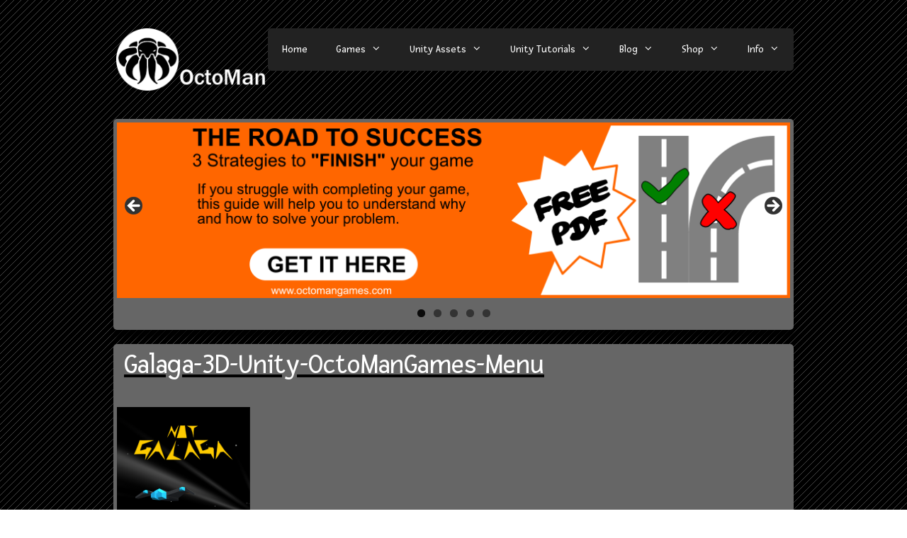

--- FILE ---
content_type: text/html; charset=UTF-8
request_url: https://www.octomangames.com/downloads/complete-galaga-3d-pack/attachment/galaga-3d-unity-octomangames-menu/
body_size: 17445
content:
<!DOCTYPE html>
<html lang="en-US" xmlns:og="http://ogp.me/ns#" xmlns:fb="http://ogp.me/ns/fb#">
	
<script>
	window.oncontextmenu = function () {
				return false;
			}
			$(document).keydown(function (event) {
				if (event.keyCode == 123) {
					return false;
				}
				else if ((event.ctrlKey && event.shiftKey && event.keyCode == 73) || (event.ctrlKey && event.shiftKey && event.keyCode == 74)) {
					return false;
				}
			});
</script>
	
	
	
<head>
	<meta charset="UTF-8">
	<meta http-equiv="X-UA-Compatible" content="IE=edge" />
	<link rel="profile" href="https://gmpg.org/xfn/11">
	
	<meta name="google-site-verification" content="vaOmpAlIqKfk39ehXLdbhOnXhjwe3dx6POqofJ4XxkE" />
	
	<meta name='robots' content='index, follow, max-image-preview:large, max-snippet:-1, max-video-preview:-1' />
<meta name="viewport" content="width=device-width, initial-scale=1">
	<!-- This site is optimized with the Yoast SEO plugin v26.8 - https://yoast.com/product/yoast-seo-wordpress/ -->
	<title>Galaga-3D-Unity-OctoManGames-Menu - OctoMan Games</title>
	<link rel="canonical" href="https://www.octomangames.com/downloads/complete-galaga-3d-pack/attachment/galaga-3d-unity-octomangames-menu/" />
	<script type="application/ld+json" class="yoast-schema-graph">{"@context":"https://schema.org","@graph":[{"@type":"WebPage","@id":"https://www.octomangames.com/downloads/complete-galaga-3d-pack/attachment/galaga-3d-unity-octomangames-menu/","url":"https://www.octomangames.com/downloads/complete-galaga-3d-pack/attachment/galaga-3d-unity-octomangames-menu/","name":"Galaga-3D-Unity-OctoManGames-Menu - OctoMan Games","isPartOf":{"@id":"https://www.octomangames.com/#website"},"primaryImageOfPage":{"@id":"https://www.octomangames.com/downloads/complete-galaga-3d-pack/attachment/galaga-3d-unity-octomangames-menu/#primaryimage"},"image":{"@id":"https://www.octomangames.com/downloads/complete-galaga-3d-pack/attachment/galaga-3d-unity-octomangames-menu/#primaryimage"},"thumbnailUrl":"https://www.octomangames.com/wp-content/uploads/edd/2019/10/Galaga-3D-Unity-OctoManGames-Menu.png","datePublished":"2019-10-12T13:34:06+00:00","breadcrumb":{"@id":"https://www.octomangames.com/downloads/complete-galaga-3d-pack/attachment/galaga-3d-unity-octomangames-menu/#breadcrumb"},"inLanguage":"en-US","potentialAction":[{"@type":"ReadAction","target":["https://www.octomangames.com/downloads/complete-galaga-3d-pack/attachment/galaga-3d-unity-octomangames-menu/"]}]},{"@type":"ImageObject","inLanguage":"en-US","@id":"https://www.octomangames.com/downloads/complete-galaga-3d-pack/attachment/galaga-3d-unity-octomangames-menu/#primaryimage","url":"https://www.octomangames.com/wp-content/uploads/edd/2019/10/Galaga-3D-Unity-OctoManGames-Menu.png","contentUrl":"https://www.octomangames.com/wp-content/uploads/edd/2019/10/Galaga-3D-Unity-OctoManGames-Menu.png","width":569,"height":909},{"@type":"BreadcrumbList","@id":"https://www.octomangames.com/downloads/complete-galaga-3d-pack/attachment/galaga-3d-unity-octomangames-menu/#breadcrumb","itemListElement":[{"@type":"ListItem","position":1,"name":"Home","item":"https://www.octomangames.com/"},{"@type":"ListItem","position":2,"name":"Galaga 3D Pack","item":"https://www.octomangames.com/downloads/complete-galaga-3d-pack/"},{"@type":"ListItem","position":3,"name":"Galaga-3D-Unity-OctoManGames-Menu"}]},{"@type":"WebSite","@id":"https://www.octomangames.com/#website","url":"https://www.octomangames.com/","name":"OctoMan Games","description":"Indiedeveloper for Android Games &amp; Unity Assets Creator | OctoMan","publisher":{"@id":"https://www.octomangames.com/#organization"},"potentialAction":[{"@type":"SearchAction","target":{"@type":"EntryPoint","urlTemplate":"https://www.octomangames.com/?s={search_term_string}"},"query-input":{"@type":"PropertyValueSpecification","valueRequired":true,"valueName":"search_term_string"}}],"inLanguage":"en-US"},{"@type":"Organization","@id":"https://www.octomangames.com/#organization","name":"OctoMan Games","url":"https://www.octomangames.com/","logo":{"@type":"ImageObject","inLanguage":"en-US","@id":"https://www.octomangames.com/#/schema/logo/image/","url":"https://www.octomangames.com/wp-content/uploads/2018/08/LogoTop3.png","contentUrl":"https://www.octomangames.com/wp-content/uploads/2018/08/LogoTop3.png","width":224,"height":94,"caption":"OctoMan Games"},"image":{"@id":"https://www.octomangames.com/#/schema/logo/image/"}}]}</script>
	<!-- / Yoast SEO plugin. -->


<link href='https://fonts.gstatic.com' crossorigin rel='preconnect' />
<link href='https://fonts.googleapis.com' crossorigin rel='preconnect' />
<link rel="alternate" type="application/rss+xml" title="OctoMan Games &raquo; Feed" href="https://www.octomangames.com/feed/" />
<link rel="alternate" type="application/rss+xml" title="OctoMan Games &raquo; Comments Feed" href="https://www.octomangames.com/comments/feed/" />
<link rel="alternate" title="oEmbed (JSON)" type="application/json+oembed" href="https://www.octomangames.com/wp-json/oembed/1.0/embed?url=https%3A%2F%2Fwww.octomangames.com%2Fdownloads%2Fcomplete-galaga-3d-pack%2Fattachment%2Fgalaga-3d-unity-octomangames-menu%2F%23main" />
<link rel="alternate" title="oEmbed (XML)" type="text/xml+oembed" href="https://www.octomangames.com/wp-json/oembed/1.0/embed?url=https%3A%2F%2Fwww.octomangames.com%2Fdownloads%2Fcomplete-galaga-3d-pack%2Fattachment%2Fgalaga-3d-unity-octomangames-menu%2F%23main&#038;format=xml" />
<style id='wp-img-auto-sizes-contain-inline-css'>
img:is([sizes=auto i],[sizes^="auto," i]){contain-intrinsic-size:3000px 1500px}
/*# sourceURL=wp-img-auto-sizes-contain-inline-css */
</style>
<link rel='stylesheet' id='wp-customer-reviews-3-frontend-css' href='https://www.octomangames.com/wp-content/plugins/wp-customer-reviews/css/wp-customer-reviews.css?ver=3.7.7' media='all' />
<link rel='stylesheet' id='generate-fonts-css' href='//fonts.googleapis.com/css?family=Fresca:regular' media='all' />
<style id='wp-emoji-styles-inline-css'>

	img.wp-smiley, img.emoji {
		display: inline !important;
		border: none !important;
		box-shadow: none !important;
		height: 1em !important;
		width: 1em !important;
		margin: 0 0.07em !important;
		vertical-align: -0.1em !important;
		background: none !important;
		padding: 0 !important;
	}
/*# sourceURL=wp-emoji-styles-inline-css */
</style>
<style id='wp-block-library-inline-css'>
:root{--wp-block-synced-color:#7a00df;--wp-block-synced-color--rgb:122,0,223;--wp-bound-block-color:var(--wp-block-synced-color);--wp-editor-canvas-background:#ddd;--wp-admin-theme-color:#007cba;--wp-admin-theme-color--rgb:0,124,186;--wp-admin-theme-color-darker-10:#006ba1;--wp-admin-theme-color-darker-10--rgb:0,107,160.5;--wp-admin-theme-color-darker-20:#005a87;--wp-admin-theme-color-darker-20--rgb:0,90,135;--wp-admin-border-width-focus:2px}@media (min-resolution:192dpi){:root{--wp-admin-border-width-focus:1.5px}}.wp-element-button{cursor:pointer}:root .has-very-light-gray-background-color{background-color:#eee}:root .has-very-dark-gray-background-color{background-color:#313131}:root .has-very-light-gray-color{color:#eee}:root .has-very-dark-gray-color{color:#313131}:root .has-vivid-green-cyan-to-vivid-cyan-blue-gradient-background{background:linear-gradient(135deg,#00d084,#0693e3)}:root .has-purple-crush-gradient-background{background:linear-gradient(135deg,#34e2e4,#4721fb 50%,#ab1dfe)}:root .has-hazy-dawn-gradient-background{background:linear-gradient(135deg,#faaca8,#dad0ec)}:root .has-subdued-olive-gradient-background{background:linear-gradient(135deg,#fafae1,#67a671)}:root .has-atomic-cream-gradient-background{background:linear-gradient(135deg,#fdd79a,#004a59)}:root .has-nightshade-gradient-background{background:linear-gradient(135deg,#330968,#31cdcf)}:root .has-midnight-gradient-background{background:linear-gradient(135deg,#020381,#2874fc)}:root{--wp--preset--font-size--normal:16px;--wp--preset--font-size--huge:42px}.has-regular-font-size{font-size:1em}.has-larger-font-size{font-size:2.625em}.has-normal-font-size{font-size:var(--wp--preset--font-size--normal)}.has-huge-font-size{font-size:var(--wp--preset--font-size--huge)}.has-text-align-center{text-align:center}.has-text-align-left{text-align:left}.has-text-align-right{text-align:right}.has-fit-text{white-space:nowrap!important}#end-resizable-editor-section{display:none}.aligncenter{clear:both}.items-justified-left{justify-content:flex-start}.items-justified-center{justify-content:center}.items-justified-right{justify-content:flex-end}.items-justified-space-between{justify-content:space-between}.screen-reader-text{border:0;clip-path:inset(50%);height:1px;margin:-1px;overflow:hidden;padding:0;position:absolute;width:1px;word-wrap:normal!important}.screen-reader-text:focus{background-color:#ddd;clip-path:none;color:#444;display:block;font-size:1em;height:auto;left:5px;line-height:normal;padding:15px 23px 14px;text-decoration:none;top:5px;width:auto;z-index:100000}html :where(.has-border-color){border-style:solid}html :where([style*=border-top-color]){border-top-style:solid}html :where([style*=border-right-color]){border-right-style:solid}html :where([style*=border-bottom-color]){border-bottom-style:solid}html :where([style*=border-left-color]){border-left-style:solid}html :where([style*=border-width]){border-style:solid}html :where([style*=border-top-width]){border-top-style:solid}html :where([style*=border-right-width]){border-right-style:solid}html :where([style*=border-bottom-width]){border-bottom-style:solid}html :where([style*=border-left-width]){border-left-style:solid}html :where(img[class*=wp-image-]){height:auto;max-width:100%}:where(figure){margin:0 0 1em}html :where(.is-position-sticky){--wp-admin--admin-bar--position-offset:var(--wp-admin--admin-bar--height,0px)}@media screen and (max-width:600px){html :where(.is-position-sticky){--wp-admin--admin-bar--position-offset:0px}}

/*# sourceURL=wp-block-library-inline-css */
</style><style id='global-styles-inline-css'>
:root{--wp--preset--aspect-ratio--square: 1;--wp--preset--aspect-ratio--4-3: 4/3;--wp--preset--aspect-ratio--3-4: 3/4;--wp--preset--aspect-ratio--3-2: 3/2;--wp--preset--aspect-ratio--2-3: 2/3;--wp--preset--aspect-ratio--16-9: 16/9;--wp--preset--aspect-ratio--9-16: 9/16;--wp--preset--color--black: #000000;--wp--preset--color--cyan-bluish-gray: #abb8c3;--wp--preset--color--white: #ffffff;--wp--preset--color--pale-pink: #f78da7;--wp--preset--color--vivid-red: #cf2e2e;--wp--preset--color--luminous-vivid-orange: #ff6900;--wp--preset--color--luminous-vivid-amber: #fcb900;--wp--preset--color--light-green-cyan: #7bdcb5;--wp--preset--color--vivid-green-cyan: #00d084;--wp--preset--color--pale-cyan-blue: #8ed1fc;--wp--preset--color--vivid-cyan-blue: #0693e3;--wp--preset--color--vivid-purple: #9b51e0;--wp--preset--color--contrast: var(--contrast);--wp--preset--color--contrast-2: var(--contrast-2);--wp--preset--color--contrast-3: var(--contrast-3);--wp--preset--color--base: var(--base);--wp--preset--color--base-2: var(--base-2);--wp--preset--color--base-3: var(--base-3);--wp--preset--color--accent: var(--accent);--wp--preset--gradient--vivid-cyan-blue-to-vivid-purple: linear-gradient(135deg,rgb(6,147,227) 0%,rgb(155,81,224) 100%);--wp--preset--gradient--light-green-cyan-to-vivid-green-cyan: linear-gradient(135deg,rgb(122,220,180) 0%,rgb(0,208,130) 100%);--wp--preset--gradient--luminous-vivid-amber-to-luminous-vivid-orange: linear-gradient(135deg,rgb(252,185,0) 0%,rgb(255,105,0) 100%);--wp--preset--gradient--luminous-vivid-orange-to-vivid-red: linear-gradient(135deg,rgb(255,105,0) 0%,rgb(207,46,46) 100%);--wp--preset--gradient--very-light-gray-to-cyan-bluish-gray: linear-gradient(135deg,rgb(238,238,238) 0%,rgb(169,184,195) 100%);--wp--preset--gradient--cool-to-warm-spectrum: linear-gradient(135deg,rgb(74,234,220) 0%,rgb(151,120,209) 20%,rgb(207,42,186) 40%,rgb(238,44,130) 60%,rgb(251,105,98) 80%,rgb(254,248,76) 100%);--wp--preset--gradient--blush-light-purple: linear-gradient(135deg,rgb(255,206,236) 0%,rgb(152,150,240) 100%);--wp--preset--gradient--blush-bordeaux: linear-gradient(135deg,rgb(254,205,165) 0%,rgb(254,45,45) 50%,rgb(107,0,62) 100%);--wp--preset--gradient--luminous-dusk: linear-gradient(135deg,rgb(255,203,112) 0%,rgb(199,81,192) 50%,rgb(65,88,208) 100%);--wp--preset--gradient--pale-ocean: linear-gradient(135deg,rgb(255,245,203) 0%,rgb(182,227,212) 50%,rgb(51,167,181) 100%);--wp--preset--gradient--electric-grass: linear-gradient(135deg,rgb(202,248,128) 0%,rgb(113,206,126) 100%);--wp--preset--gradient--midnight: linear-gradient(135deg,rgb(2,3,129) 0%,rgb(40,116,252) 100%);--wp--preset--font-size--small: 13px;--wp--preset--font-size--medium: 20px;--wp--preset--font-size--large: 36px;--wp--preset--font-size--x-large: 42px;--wp--preset--spacing--20: 0.44rem;--wp--preset--spacing--30: 0.67rem;--wp--preset--spacing--40: 1rem;--wp--preset--spacing--50: 1.5rem;--wp--preset--spacing--60: 2.25rem;--wp--preset--spacing--70: 3.38rem;--wp--preset--spacing--80: 5.06rem;--wp--preset--shadow--natural: 6px 6px 9px rgba(0, 0, 0, 0.2);--wp--preset--shadow--deep: 12px 12px 50px rgba(0, 0, 0, 0.4);--wp--preset--shadow--sharp: 6px 6px 0px rgba(0, 0, 0, 0.2);--wp--preset--shadow--outlined: 6px 6px 0px -3px rgb(255, 255, 255), 6px 6px rgb(0, 0, 0);--wp--preset--shadow--crisp: 6px 6px 0px rgb(0, 0, 0);}:where(.is-layout-flex){gap: 0.5em;}:where(.is-layout-grid){gap: 0.5em;}body .is-layout-flex{display: flex;}.is-layout-flex{flex-wrap: wrap;align-items: center;}.is-layout-flex > :is(*, div){margin: 0;}body .is-layout-grid{display: grid;}.is-layout-grid > :is(*, div){margin: 0;}:where(.wp-block-columns.is-layout-flex){gap: 2em;}:where(.wp-block-columns.is-layout-grid){gap: 2em;}:where(.wp-block-post-template.is-layout-flex){gap: 1.25em;}:where(.wp-block-post-template.is-layout-grid){gap: 1.25em;}.has-black-color{color: var(--wp--preset--color--black) !important;}.has-cyan-bluish-gray-color{color: var(--wp--preset--color--cyan-bluish-gray) !important;}.has-white-color{color: var(--wp--preset--color--white) !important;}.has-pale-pink-color{color: var(--wp--preset--color--pale-pink) !important;}.has-vivid-red-color{color: var(--wp--preset--color--vivid-red) !important;}.has-luminous-vivid-orange-color{color: var(--wp--preset--color--luminous-vivid-orange) !important;}.has-luminous-vivid-amber-color{color: var(--wp--preset--color--luminous-vivid-amber) !important;}.has-light-green-cyan-color{color: var(--wp--preset--color--light-green-cyan) !important;}.has-vivid-green-cyan-color{color: var(--wp--preset--color--vivid-green-cyan) !important;}.has-pale-cyan-blue-color{color: var(--wp--preset--color--pale-cyan-blue) !important;}.has-vivid-cyan-blue-color{color: var(--wp--preset--color--vivid-cyan-blue) !important;}.has-vivid-purple-color{color: var(--wp--preset--color--vivid-purple) !important;}.has-black-background-color{background-color: var(--wp--preset--color--black) !important;}.has-cyan-bluish-gray-background-color{background-color: var(--wp--preset--color--cyan-bluish-gray) !important;}.has-white-background-color{background-color: var(--wp--preset--color--white) !important;}.has-pale-pink-background-color{background-color: var(--wp--preset--color--pale-pink) !important;}.has-vivid-red-background-color{background-color: var(--wp--preset--color--vivid-red) !important;}.has-luminous-vivid-orange-background-color{background-color: var(--wp--preset--color--luminous-vivid-orange) !important;}.has-luminous-vivid-amber-background-color{background-color: var(--wp--preset--color--luminous-vivid-amber) !important;}.has-light-green-cyan-background-color{background-color: var(--wp--preset--color--light-green-cyan) !important;}.has-vivid-green-cyan-background-color{background-color: var(--wp--preset--color--vivid-green-cyan) !important;}.has-pale-cyan-blue-background-color{background-color: var(--wp--preset--color--pale-cyan-blue) !important;}.has-vivid-cyan-blue-background-color{background-color: var(--wp--preset--color--vivid-cyan-blue) !important;}.has-vivid-purple-background-color{background-color: var(--wp--preset--color--vivid-purple) !important;}.has-black-border-color{border-color: var(--wp--preset--color--black) !important;}.has-cyan-bluish-gray-border-color{border-color: var(--wp--preset--color--cyan-bluish-gray) !important;}.has-white-border-color{border-color: var(--wp--preset--color--white) !important;}.has-pale-pink-border-color{border-color: var(--wp--preset--color--pale-pink) !important;}.has-vivid-red-border-color{border-color: var(--wp--preset--color--vivid-red) !important;}.has-luminous-vivid-orange-border-color{border-color: var(--wp--preset--color--luminous-vivid-orange) !important;}.has-luminous-vivid-amber-border-color{border-color: var(--wp--preset--color--luminous-vivid-amber) !important;}.has-light-green-cyan-border-color{border-color: var(--wp--preset--color--light-green-cyan) !important;}.has-vivid-green-cyan-border-color{border-color: var(--wp--preset--color--vivid-green-cyan) !important;}.has-pale-cyan-blue-border-color{border-color: var(--wp--preset--color--pale-cyan-blue) !important;}.has-vivid-cyan-blue-border-color{border-color: var(--wp--preset--color--vivid-cyan-blue) !important;}.has-vivid-purple-border-color{border-color: var(--wp--preset--color--vivid-purple) !important;}.has-vivid-cyan-blue-to-vivid-purple-gradient-background{background: var(--wp--preset--gradient--vivid-cyan-blue-to-vivid-purple) !important;}.has-light-green-cyan-to-vivid-green-cyan-gradient-background{background: var(--wp--preset--gradient--light-green-cyan-to-vivid-green-cyan) !important;}.has-luminous-vivid-amber-to-luminous-vivid-orange-gradient-background{background: var(--wp--preset--gradient--luminous-vivid-amber-to-luminous-vivid-orange) !important;}.has-luminous-vivid-orange-to-vivid-red-gradient-background{background: var(--wp--preset--gradient--luminous-vivid-orange-to-vivid-red) !important;}.has-very-light-gray-to-cyan-bluish-gray-gradient-background{background: var(--wp--preset--gradient--very-light-gray-to-cyan-bluish-gray) !important;}.has-cool-to-warm-spectrum-gradient-background{background: var(--wp--preset--gradient--cool-to-warm-spectrum) !important;}.has-blush-light-purple-gradient-background{background: var(--wp--preset--gradient--blush-light-purple) !important;}.has-blush-bordeaux-gradient-background{background: var(--wp--preset--gradient--blush-bordeaux) !important;}.has-luminous-dusk-gradient-background{background: var(--wp--preset--gradient--luminous-dusk) !important;}.has-pale-ocean-gradient-background{background: var(--wp--preset--gradient--pale-ocean) !important;}.has-electric-grass-gradient-background{background: var(--wp--preset--gradient--electric-grass) !important;}.has-midnight-gradient-background{background: var(--wp--preset--gradient--midnight) !important;}.has-small-font-size{font-size: var(--wp--preset--font-size--small) !important;}.has-medium-font-size{font-size: var(--wp--preset--font-size--medium) !important;}.has-large-font-size{font-size: var(--wp--preset--font-size--large) !important;}.has-x-large-font-size{font-size: var(--wp--preset--font-size--x-large) !important;}
/*# sourceURL=global-styles-inline-css */
</style>

<style id='classic-theme-styles-inline-css'>
/*! This file is auto-generated */
.wp-block-button__link{color:#fff;background-color:#32373c;border-radius:9999px;box-shadow:none;text-decoration:none;padding:calc(.667em + 2px) calc(1.333em + 2px);font-size:1.125em}.wp-block-file__button{background:#32373c;color:#fff;text-decoration:none}
/*# sourceURL=/wp-includes/css/classic-themes.min.css */
</style>
<link rel='stylesheet' id='edd-blocks-css' href='https://www.octomangames.com/wp-content/plugins/easy-digital-downloads/includes/blocks/assets/css/edd-blocks.css?ver=3.6.4' media='all' />
<link rel='stylesheet' id='contact-form-7-css' href='https://www.octomangames.com/wp-content/plugins/contact-form-7/includes/css/styles.css?ver=6.1.4' media='all' />
<link rel='stylesheet' id='searchandfilter-css' href='https://www.octomangames.com/wp-content/plugins/search-filter/style.css?ver=1' media='all' />
<link rel='stylesheet' id='edd-styles-css' href='https://www.octomangames.com/wp-content/plugins/easy-digital-downloads/assets/build/css/frontend/edd.min.css?ver=3.6.4' media='all' />
<link rel='stylesheet' id='parent-style-css' href='https://www.octomangames.com/wp-content/themes/generatepress/style.css?ver=40a1a14977a68086490b9295b0644594' media='all' />
<link rel='stylesheet' id='generate-style-grid-css' href='https://www.octomangames.com/wp-content/themes/generatepress/assets/css/unsemantic-grid.min.css?ver=3.5.1' media='all' />
<link rel='stylesheet' id='generate-style-css' href='https://www.octomangames.com/wp-content/themes/generatepress/assets/css/style.min.css?ver=3.5.1' media='all' />
<style id='generate-style-inline-css'>
body{background-color:#ffffff;color:#020202;}a{color:#ff9900;}a:visited{color:#ff9900;}a:hover, a:focus, a:active{color:#ffffff;}body .grid-container{max-width:960px;}.wp-block-group__inner-container{max-width:960px;margin-left:auto;margin-right:auto;}.site-header .header-image{width:210px;}.generate-back-to-top{font-size:20px;border-radius:3px;position:fixed;bottom:30px;right:30px;line-height:40px;width:40px;text-align:center;z-index:10;transition:opacity 300ms ease-in-out;opacity:0.1;transform:translateY(1000px);}.generate-back-to-top__show{opacity:1;transform:translateY(0);}:root{--contrast:#222222;--contrast-2:#575760;--contrast-3:#b2b2be;--base:#f0f0f0;--base-2:#f7f8f9;--base-3:#ffffff;--accent:#1e73be;}:root .has-contrast-color{color:var(--contrast);}:root .has-contrast-background-color{background-color:var(--contrast);}:root .has-contrast-2-color{color:var(--contrast-2);}:root .has-contrast-2-background-color{background-color:var(--contrast-2);}:root .has-contrast-3-color{color:var(--contrast-3);}:root .has-contrast-3-background-color{background-color:var(--contrast-3);}:root .has-base-color{color:var(--base);}:root .has-base-background-color{background-color:var(--base);}:root .has-base-2-color{color:var(--base-2);}:root .has-base-2-background-color{background-color:var(--base-2);}:root .has-base-3-color{color:var(--base-3);}:root .has-base-3-background-color{background-color:var(--base-3);}:root .has-accent-color{color:var(--accent);}:root .has-accent-background-color{background-color:var(--accent);}body, button, input, select, textarea{font-family:"Fresca", sans-serif;font-size:18px;}body{line-height:1.5;}.entry-content > [class*="wp-block-"]:not(:last-child):not(.wp-block-heading){margin-bottom:1.5em;}.main-title{font-size:45px;}.main-navigation .main-nav ul ul li a{font-size:14px;}.sidebar .widget, .footer-widgets .widget{font-size:17px;}h1{font-weight:300;font-size:40px;}h2{font-weight:300;font-size:30px;}h3{font-size:20px;}h4{font-size:inherit;}h5{font-size:inherit;}@media (max-width:768px){.main-title{font-size:30px;}h1{font-size:30px;}h2{font-size:25px;}}.top-bar{background-color:#636363;color:#ffffff;}.top-bar a{color:#ffffff;}.top-bar a:hover{color:#303030;}.site-header{background-color:#ffffff;color:#3a3a3a;}.site-header a{color:#3a3a3a;}.main-title a,.main-title a:hover{color:#222222;}.site-description{color:#757575;}.main-navigation,.main-navigation ul ul{background-color:#222222;}.main-navigation .main-nav ul li a, .main-navigation .menu-toggle, .main-navigation .menu-bar-items{color:#ffffff;}.main-navigation .main-nav ul li:not([class*="current-menu-"]):hover > a, .main-navigation .main-nav ul li:not([class*="current-menu-"]):focus > a, .main-navigation .main-nav ul li.sfHover:not([class*="current-menu-"]) > a, .main-navigation .menu-bar-item:hover > a, .main-navigation .menu-bar-item.sfHover > a{color:#ffffff;background-color:#3f3f3f;}button.menu-toggle:hover,button.menu-toggle:focus,.main-navigation .mobile-bar-items a,.main-navigation .mobile-bar-items a:hover,.main-navigation .mobile-bar-items a:focus{color:#ffffff;}.main-navigation .main-nav ul li[class*="current-menu-"] > a{color:#ffffff;background-color:#3f3f3f;}.navigation-search input[type="search"],.navigation-search input[type="search"]:active, .navigation-search input[type="search"]:focus, .main-navigation .main-nav ul li.search-item.active > a, .main-navigation .menu-bar-items .search-item.active > a{color:#ffffff;background-color:#3f3f3f;}.main-navigation ul ul{background-color:#3f3f3f;}.main-navigation .main-nav ul ul li a{color:#ffffff;}.main-navigation .main-nav ul ul li:not([class*="current-menu-"]):hover > a,.main-navigation .main-nav ul ul li:not([class*="current-menu-"]):focus > a, .main-navigation .main-nav ul ul li.sfHover:not([class*="current-menu-"]) > a{color:#ffffff;background-color:#4f4f4f;}.main-navigation .main-nav ul ul li[class*="current-menu-"] > a{color:#ffffff;background-color:#4f4f4f;}.separate-containers .inside-article, .separate-containers .comments-area, .separate-containers .page-header, .one-container .container, .separate-containers .paging-navigation, .inside-page-header{background-color:#ffffff;}.entry-meta{color:#595959;}.entry-meta a{color:#595959;}.entry-meta a:hover{color:#1e73be;}.sidebar .widget{background-color:#ffffff;}.sidebar .widget .widget-title{color:#000000;}.footer-widgets{background-color:#ffffff;}.footer-widgets .widget-title{color:#000000;}.site-info{color:#ffffff;background-color:#222222;}.site-info a{color:#ffffff;}.site-info a:hover{color:#606060;}.footer-bar .widget_nav_menu .current-menu-item a{color:#606060;}input[type="text"],input[type="email"],input[type="url"],input[type="password"],input[type="search"],input[type="tel"],input[type="number"],textarea,select{color:#666666;background-color:#fafafa;border-color:#cccccc;}input[type="text"]:focus,input[type="email"]:focus,input[type="url"]:focus,input[type="password"]:focus,input[type="search"]:focus,input[type="tel"]:focus,input[type="number"]:focus,textarea:focus,select:focus{color:#666666;background-color:#ffffff;border-color:#bfbfbf;}button,html input[type="button"],input[type="reset"],input[type="submit"],a.button,a.wp-block-button__link:not(.has-background){color:#ffffff;background-color:#666666;}button:hover,html input[type="button"]:hover,input[type="reset"]:hover,input[type="submit"]:hover,a.button:hover,button:focus,html input[type="button"]:focus,input[type="reset"]:focus,input[type="submit"]:focus,a.button:focus,a.wp-block-button__link:not(.has-background):active,a.wp-block-button__link:not(.has-background):focus,a.wp-block-button__link:not(.has-background):hover{color:#ffffff;background-color:#3f3f3f;}a.generate-back-to-top{background-color:rgba( 0,0,0,0.4 );color:#ffffff;}a.generate-back-to-top:hover,a.generate-back-to-top:focus{background-color:rgba( 0,0,0,0.6 );color:#ffffff;}:root{--gp-search-modal-bg-color:var(--base-3);--gp-search-modal-text-color:var(--contrast);--gp-search-modal-overlay-bg-color:rgba(0,0,0,0.2);}@media (max-width:768px){.main-navigation .menu-bar-item:hover > a, .main-navigation .menu-bar-item.sfHover > a{background:none;color:#ffffff;}}.inside-top-bar{padding:10px;}.inside-header{padding:40px;}.site-main .wp-block-group__inner-container{padding:40px;}.entry-content .alignwide, body:not(.no-sidebar) .entry-content .alignfull{margin-left:-40px;width:calc(100% + 80px);max-width:calc(100% + 80px);}.rtl .menu-item-has-children .dropdown-menu-toggle{padding-left:20px;}.rtl .main-navigation .main-nav ul li.menu-item-has-children > a{padding-right:20px;}.site-info{padding:20px;}@media (max-width:768px){.separate-containers .inside-article, .separate-containers .comments-area, .separate-containers .page-header, .separate-containers .paging-navigation, .one-container .site-content, .inside-page-header{padding:30px;}.site-main .wp-block-group__inner-container{padding:30px;}.site-info{padding-right:10px;padding-left:10px;}.entry-content .alignwide, body:not(.no-sidebar) .entry-content .alignfull{margin-left:-30px;width:calc(100% + 60px);max-width:calc(100% + 60px);}}.one-container .sidebar .widget{padding:0px;}@media (max-width:768px){.main-navigation .menu-toggle,.main-navigation .mobile-bar-items,.sidebar-nav-mobile:not(#sticky-placeholder){display:block;}.main-navigation ul,.gen-sidebar-nav{display:none;}[class*="nav-float-"] .site-header .inside-header > *{float:none;clear:both;}}
/*# sourceURL=generate-style-inline-css */
</style>
<link rel='stylesheet' id='generate-mobile-style-css' href='https://www.octomangames.com/wp-content/themes/generatepress/assets/css/mobile.min.css?ver=3.5.1' media='all' />
<link rel='stylesheet' id='generate-font-icons-css' href='https://www.octomangames.com/wp-content/themes/generatepress/assets/css/components/font-icons.min.css?ver=3.5.1' media='all' />
<link rel='stylesheet' id='font-awesome-css' href='https://www.octomangames.com/wp-content/themes/generatepress/assets/css/components/font-awesome.min.css?ver=4.7' media='all' />
<link rel='stylesheet' id='generate-child-css' href='https://www.octomangames.com/wp-content/themes/GeneratePress-BIZ/style.css?ver=1668326147' media='all' />
<link rel='stylesheet' id='tablepress-default-css' href='https://www.octomangames.com/wp-content/plugins/tablepress/css/build/default.css?ver=3.2.6' media='all' />
<link rel='stylesheet' id='custom-layouts-styles-css' href='https://www.octomangames.com/wp-content/uploads/custom-layouts/style.css?ver=14' media='all' />
<link rel='stylesheet' id='wp-add-custom-css-css' href='https://www.octomangames.com?display_custom_css=css&#038;ver=6.9' media='all' />
<script src="https://www.octomangames.com/wp-includes/js/jquery/jquery.min.js?ver=3.7.1" id="jquery-core-js"></script>
<script src="https://www.octomangames.com/wp-includes/js/jquery/jquery-migrate.min.js?ver=3.4.1" id="jquery-migrate-js"></script>
<script src="https://www.octomangames.com/wp-content/plugins/wp-customer-reviews/js/wp-customer-reviews.js?ver=3.7.7" id="wp-customer-reviews-3-frontend-js"></script>
<link rel="https://api.w.org/" href="https://www.octomangames.com/wp-json/" /><link rel="alternate" title="JSON" type="application/json" href="https://www.octomangames.com/wp-json/wp/v2/media/2403" /><link rel="EditURI" type="application/rsd+xml" title="RSD" href="https://www.octomangames.com/xmlrpc.php?rsd" />
<script type="text/javascript">var ajaxurl = "https://www.octomangames.com/wp-admin/admin-ajax.php";</script>
		<!-- GA Google Analytics @ https://m0n.co/ga -->
		<script type="text/javascript">
			var _gaq = _gaq || [];
			_gaq.push(['_setAccount', 'UA-75779211-1']);
			_gaq.push(['_trackPageview']);
			(function() {
				var ga = document.createElement('script'); ga.type = 'text/javascript'; ga.async = true;
				ga.src = ('https:' == document.location.protocol ? 'https://ssl' : 'http://www') + '.google-analytics.com/ga.js';
				var s = document.getElementsByTagName('script')[0]; s.parentNode.insertBefore(ga, s);
			})();
		</script>

	<meta name="generator" content="Easy Digital Downloads v3.6.4" />
<!-- Analytics by WP Statistics - https://wp-statistics.com -->

<!-- START - Open Graph and Twitter Card Tags 3.3.7 -->
 <!-- Facebook Open Graph -->
  <meta property="og:locale" content="en_US"/>
  <meta property="og:site_name" content="OctoMan Games"/>
  <meta property="og:title" content="Galaga-3D-Unity-OctoManGames-Menu - OctoMan Games"/>
  <meta property="og:url" content="https://www.octomangames.com/downloads/complete-galaga-3d-pack/attachment/galaga-3d-unity-octomangames-menu/"/>
  <meta property="og:type" content="article"/>
  <meta property="og:description" content="Indiedeveloper for Android Games &amp; Unity Assets Creator | OctoMan"/>
 <!-- Google+ / Schema.org -->
  <meta itemprop="name" content="Galaga-3D-Unity-OctoManGames-Menu - OctoMan Games"/>
  <meta itemprop="headline" content="Galaga-3D-Unity-OctoManGames-Menu - OctoMan Games"/>
  <meta itemprop="description" content="Indiedeveloper for Android Games &amp; Unity Assets Creator | OctoMan"/>
  <meta itemprop="author" content="OctoMan"/>
 <!-- Twitter Cards -->
  <meta name="twitter:title" content="Galaga-3D-Unity-OctoManGames-Menu - OctoMan Games"/>
  <meta name="twitter:url" content="https://www.octomangames.com/downloads/complete-galaga-3d-pack/attachment/galaga-3d-unity-octomangames-menu/"/>
  <meta name="twitter:description" content="Indiedeveloper for Android Games &amp; Unity Assets Creator | OctoMan"/>
  <meta name="twitter:card" content="summary"/>
  <meta name="twitter:site" content="@Mr_OctoMan"/>
 <!-- SEO -->
 <!-- Misc. tags -->
 <!-- is_singular | yoast_seo -->
<!-- END - Open Graph and Twitter Card Tags 3.3.7 -->
	
<link rel='stylesheet' id='metaslider-flex-slider-css' href='https://www.octomangames.com/wp-content/plugins/ml-slider/assets/sliders/flexslider/flexslider.css?ver=3.104.0' media='all' property='stylesheet' />
<link rel='stylesheet' id='metaslider-public-css' href='https://www.octomangames.com/wp-content/plugins/ml-slider/assets/metaslider/public.css?ver=3.104.0' media='all' property='stylesheet' />
<style id='metaslider-public-inline-css'>
@media only screen and (max-width: 767px) { .hide-arrows-smartphone .flex-direction-nav, .hide-navigation-smartphone .flex-control-paging, .hide-navigation-smartphone .flex-control-nav, .hide-navigation-smartphone .filmstrip, .hide-slideshow-smartphone, .metaslider-hidden-content.hide-smartphone{ display: none!important; }}@media only screen and (min-width : 768px) and (max-width: 1023px) { .hide-arrows-tablet .flex-direction-nav, .hide-navigation-tablet .flex-control-paging, .hide-navigation-tablet .flex-control-nav, .hide-navigation-tablet .filmstrip, .hide-slideshow-tablet, .metaslider-hidden-content.hide-tablet{ display: none!important; }}@media only screen and (min-width : 1024px) and (max-width: 1439px) { .hide-arrows-laptop .flex-direction-nav, .hide-navigation-laptop .flex-control-paging, .hide-navigation-laptop .flex-control-nav, .hide-navigation-laptop .filmstrip, .hide-slideshow-laptop, .metaslider-hidden-content.hide-laptop{ display: none!important; }}@media only screen and (min-width : 1440px) { .hide-arrows-desktop .flex-direction-nav, .hide-navigation-desktop .flex-control-paging, .hide-navigation-desktop .flex-control-nav, .hide-navigation-desktop .filmstrip, .hide-slideshow-desktop, .metaslider-hidden-content.hide-desktop{ display: none!important; }}
/*# sourceURL=metaslider-public-inline-css */
</style>
<link rel='stylesheet' id='mailpoet_public-css' href='https://www.octomangames.com/wp-content/plugins/mailpoet/assets/dist/css/mailpoet-public.eb66e3ab.css?ver=40a1a14977a68086490b9295b0644594' media='all' />
<link rel='stylesheet' id='mailpoet_custom_fonts_0-css' href='https://fonts.googleapis.com/css?family=Abril+FatFace%3A400%2C400i%2C700%2C700i%7CAlegreya%3A400%2C400i%2C700%2C700i%7CAlegreya+Sans%3A400%2C400i%2C700%2C700i%7CAmatic+SC%3A400%2C400i%2C700%2C700i%7CAnonymous+Pro%3A400%2C400i%2C700%2C700i%7CArchitects+Daughter%3A400%2C400i%2C700%2C700i%7CArchivo%3A400%2C400i%2C700%2C700i%7CArchivo+Narrow%3A400%2C400i%2C700%2C700i%7CAsap%3A400%2C400i%2C700%2C700i%7CBarlow%3A400%2C400i%2C700%2C700i%7CBioRhyme%3A400%2C400i%2C700%2C700i%7CBonbon%3A400%2C400i%2C700%2C700i%7CCabin%3A400%2C400i%2C700%2C700i%7CCairo%3A400%2C400i%2C700%2C700i%7CCardo%3A400%2C400i%2C700%2C700i%7CChivo%3A400%2C400i%2C700%2C700i%7CConcert+One%3A400%2C400i%2C700%2C700i%7CCormorant%3A400%2C400i%2C700%2C700i%7CCrimson+Text%3A400%2C400i%2C700%2C700i%7CEczar%3A400%2C400i%2C700%2C700i%7CExo+2%3A400%2C400i%2C700%2C700i%7CFira+Sans%3A400%2C400i%2C700%2C700i%7CFjalla+One%3A400%2C400i%2C700%2C700i%7CFrank+Ruhl+Libre%3A400%2C400i%2C700%2C700i%7CGreat+Vibes%3A400%2C400i%2C700%2C700i&#038;ver=6.9' media='all' />
<link rel='stylesheet' id='mailpoet_custom_fonts_1-css' href='https://fonts.googleapis.com/css?family=Heebo%3A400%2C400i%2C700%2C700i%7CIBM+Plex%3A400%2C400i%2C700%2C700i%7CInconsolata%3A400%2C400i%2C700%2C700i%7CIndie+Flower%3A400%2C400i%2C700%2C700i%7CInknut+Antiqua%3A400%2C400i%2C700%2C700i%7CInter%3A400%2C400i%2C700%2C700i%7CKarla%3A400%2C400i%2C700%2C700i%7CLibre+Baskerville%3A400%2C400i%2C700%2C700i%7CLibre+Franklin%3A400%2C400i%2C700%2C700i%7CMontserrat%3A400%2C400i%2C700%2C700i%7CNeuton%3A400%2C400i%2C700%2C700i%7CNotable%3A400%2C400i%2C700%2C700i%7CNothing+You+Could+Do%3A400%2C400i%2C700%2C700i%7CNoto+Sans%3A400%2C400i%2C700%2C700i%7CNunito%3A400%2C400i%2C700%2C700i%7COld+Standard+TT%3A400%2C400i%2C700%2C700i%7COxygen%3A400%2C400i%2C700%2C700i%7CPacifico%3A400%2C400i%2C700%2C700i%7CPoppins%3A400%2C400i%2C700%2C700i%7CProza+Libre%3A400%2C400i%2C700%2C700i%7CPT+Sans%3A400%2C400i%2C700%2C700i%7CPT+Serif%3A400%2C400i%2C700%2C700i%7CRakkas%3A400%2C400i%2C700%2C700i%7CReenie+Beanie%3A400%2C400i%2C700%2C700i%7CRoboto+Slab%3A400%2C400i%2C700%2C700i&#038;ver=6.9' media='all' />
<link rel='stylesheet' id='mailpoet_custom_fonts_2-css' href='https://fonts.googleapis.com/css?family=Ropa+Sans%3A400%2C400i%2C700%2C700i%7CRubik%3A400%2C400i%2C700%2C700i%7CShadows+Into+Light%3A400%2C400i%2C700%2C700i%7CSpace+Mono%3A400%2C400i%2C700%2C700i%7CSpectral%3A400%2C400i%2C700%2C700i%7CSue+Ellen+Francisco%3A400%2C400i%2C700%2C700i%7CTitillium+Web%3A400%2C400i%2C700%2C700i%7CUbuntu%3A400%2C400i%2C700%2C700i%7CVarela%3A400%2C400i%2C700%2C700i%7CVollkorn%3A400%2C400i%2C700%2C700i%7CWork+Sans%3A400%2C400i%2C700%2C700i%7CYatra+One%3A400%2C400i%2C700%2C700i&#038;ver=6.9' media='all' />
</head>

<body data-rsssl=1 class="attachment wp-singular attachment-template-default single single-attachment postid-2403 attachmentid-2403 attachment-png wp-custom-logo wp-embed-responsive wp-theme-generatepress wp-child-theme-GeneratePress-BIZ edd-js-none metaslider-plugin no-sidebar nav-float-right separate-containers fluid-header active-footer-widgets-0 header-aligned-center dropdown-hover" itemtype="https://schema.org/Blog" itemscope>
	<a class="screen-reader-text skip-link" href="#content" title="Skip to content">Skip to content</a>		<header class="site-header" id="masthead" aria-label="Site"  itemtype="https://schema.org/WPHeader" itemscope>
			<div class="inside-header grid-container grid-parent">
				<div class="site-logo">
					<a href="https://www.octomangames.com/" rel="home">
						<img  class="header-image is-logo-image" alt="OctoMan Games" src="https://www.octomangames.com/wp-content/uploads/2018/08/LogoTop3.png" />
					</a>
				</div>		<nav class="main-navigation sub-menu-right" id="site-navigation" aria-label="Primary"  itemtype="https://schema.org/SiteNavigationElement" itemscope>
			<div class="inside-navigation grid-container grid-parent">
								<button class="menu-toggle" aria-controls="primary-menu" aria-expanded="false">
					<span class="mobile-menu">Menu</span>				</button>
				<div id="primary-menu" class="main-nav"><ul id="menu-new-menu" class=" menu sf-menu"><li id="menu-item-547" class="menu-item menu-item-type-custom menu-item-object-custom menu-item-home menu-item-547"><a href="https://www.octomangames.com">Home</a></li>
<li id="menu-item-548" class="menu-item menu-item-type-custom menu-item-object-custom menu-item-has-children menu-item-548"><a>Games<span role="presentation" class="dropdown-menu-toggle"></span></a>
<ul class="sub-menu">
	<li id="menu-item-2583" class="menu-item menu-item-type-post_type menu-item-object-page menu-item-2583"><a href="https://www.octomangames.com/pachinko-lucky-hit/">Pachinko – Lucky Hit</a></li>
	<li id="menu-item-2267" class="menu-item menu-item-type-post_type menu-item-object-mygames menu-item-2267"><a href="https://www.octomangames.com/mygames/memory/">Memory</a></li>
	<li id="menu-item-565" class="menu-item menu-item-type-post_type menu-item-object-page menu-item-565"><a href="https://www.octomangames.com/games/whack-a-mole/">Hit the Marmot – Whack a Mole</a></li>
	<li id="menu-item-566" class="menu-item menu-item-type-post_type menu-item-object-page menu-item-566"><a href="https://www.octomangames.com/games/tricky-puzzles/">Tricky Puzzles</a></li>
	<li id="menu-item-563" class="menu-item menu-item-type-post_type menu-item-object-page menu-item-563"><a href="https://www.octomangames.com/games/age-of-boxes/">Age of Boxes *WIP*</a></li>
	<li id="menu-item-564" class="menu-item menu-item-type-post_type menu-item-object-page menu-item-has-children menu-item-564"><a href="https://www.octomangames.com/games/galaxy-girls/">Galaxy Girls<span role="presentation" class="dropdown-menu-toggle"></span></a>
	<ul class="sub-menu">
		<li id="menu-item-577" class="menu-item menu-item-type-taxonomy menu-item-object-category menu-item-577"><a href="https://www.octomangames.com/galaxy-girls/galaxy-girls-beastiary/">Beastiary</a></li>
		<li id="menu-item-578" class="menu-item menu-item-type-taxonomy menu-item-object-category menu-item-578"><a href="https://www.octomangames.com/galaxy-girls/galaxy-girls-dev-blog/">Development Blog</a></li>
		<li id="menu-item-579" class="menu-item menu-item-type-taxonomy menu-item-object-category menu-item-579"><a href="https://www.octomangames.com/galaxy-girls/galaxy-girls-faq/">Galaxy Girls FAQ</a></li>
		<li id="menu-item-580" class="menu-item menu-item-type-taxonomy menu-item-object-category menu-item-580"><a href="https://www.octomangames.com/galaxy-girls/galaxy-girls-media/">Galaxy Girls Media</a></li>
	</ul>
</li>
	<li id="menu-item-770" class="menu-item menu-item-type-post_type menu-item-object-post menu-item-770"><a href="https://www.octomangames.com/games/zombie-idle/">Zombie Idle *WIP*</a></li>
	<li id="menu-item-917" class="menu-item menu-item-type-post_type menu-item-object-post menu-item-has-children menu-item-917"><a href="https://www.octomangames.com/games/color-maze/">Color Maze *WIP*<span role="presentation" class="dropdown-menu-toggle"></span></a>
	<ul class="sub-menu">
		<li id="menu-item-918" class="menu-item menu-item-type-taxonomy menu-item-object-category menu-item-918"><a href="https://www.octomangames.com/color-maze-development-blog/">Color Maze &#8211; Development Blog</a></li>
	</ul>
</li>
</ul>
</li>
<li id="menu-item-549" class="menu-item menu-item-type-custom menu-item-object-custom menu-item-has-children menu-item-549"><a>Unity Assets<span role="presentation" class="dropdown-menu-toggle"></span></a>
<ul class="sub-menu">
	<li id="menu-item-819" class="menu-item menu-item-type-custom menu-item-object-custom menu-item-has-children menu-item-819"><a>3D Assets<span role="presentation" class="dropdown-menu-toggle"></span></a>
	<ul class="sub-menu">
		<li id="menu-item-1333" class="menu-item menu-item-type-post_type menu-item-object-download menu-item-1333"><a href="https://www.octomangames.com/downloads/road-roller-rr-57/">Road Roller RR 57</a></li>
		<li id="menu-item-848" class="menu-item menu-item-type-post_type menu-item-object-post menu-item-848"><a href="https://www.octomangames.com/unity-assets/unity-asset-four-winged-space-enemy/">Four Winged Space Enemy &#8211; 3D Model</a></li>
		<li id="menu-item-568" class="menu-item menu-item-type-post_type menu-item-object-page menu-item-568"><a href="https://www.octomangames.com/unity-assets/maron-v1/">Maron V1 – 3D Model</a></li>
		<li id="menu-item-571" class="menu-item menu-item-type-post_type menu-item-object-page menu-item-571"><a href="https://www.octomangames.com/unity-assets/neon-tetra/">Neon Tetra – 3D Model</a></li>
		<li id="menu-item-567" class="menu-item menu-item-type-post_type menu-item-object-page menu-item-567"><a href="https://www.octomangames.com/unity-assets/clown-fish/">Clown Fish &#8211; 3D Model</a></li>
		<li id="menu-item-652" class="menu-item menu-item-type-post_type menu-item-object-post menu-item-652"><a href="https://www.octomangames.com/unity-assets/3d-model-hydraulic-excavator-ec-180/">Hydraulic Excavator EC 180 &#8211; 3D Model</a></li>
		<li id="menu-item-872" class="menu-item menu-item-type-post_type menu-item-object-post menu-item-872"><a href="https://www.octomangames.com/unity-assets/unity-asset-chattering-teeth/">Unity Asset: Chattering Teeth</a></li>
	</ul>
</li>
	<li id="menu-item-820" class="menu-item menu-item-type-custom menu-item-object-custom menu-item-has-children menu-item-820"><a>Scripts &#038; Systems<span role="presentation" class="dropdown-menu-toggle"></span></a>
	<ul class="sub-menu">
		<li id="menu-item-561" class="menu-item menu-item-type-post_type menu-item-object-post menu-item-561"><a href="https://www.octomangames.com/unity-assets/color-switcher/">Color Switcher</a></li>
		<li id="menu-item-573" class="menu-item menu-item-type-post_type menu-item-object-page menu-item-573"><a href="https://www.octomangames.com/unity-assets/levelmanager/">Level Manager</a></li>
		<li id="menu-item-569" class="menu-item menu-item-type-post_type menu-item-object-page menu-item-has-children menu-item-569"><a href="https://www.octomangames.com/unity-assets/level-manager-plus/">Level Manager Plus<span role="presentation" class="dropdown-menu-toggle"></span></a>
		<ul class="sub-menu">
			<li id="menu-item-619" class="menu-item menu-item-type-post_type menu-item-object-post menu-item-619"><a href="https://www.octomangames.com/unity-assets/level-manager-plus-faq/">Level Manager Plus – FAQ</a></li>
		</ul>
</li>
		<li id="menu-item-816" class="menu-item menu-item-type-post_type menu-item-object-post menu-item-has-children menu-item-816"><a href="https://www.octomangames.com/unity-assets/unity-asset-simple-quest-manager/">Unity Asset: Simple Quest Manager<span role="presentation" class="dropdown-menu-toggle"></span></a>
		<ul class="sub-menu">
			<li id="menu-item-818" class="menu-item menu-item-type-post_type menu-item-object-post menu-item-818"><a href="https://www.octomangames.com/unity-assets/simple-quest-manager-dokumentation/">Simple Quest Manager Dokumentation</a></li>
		</ul>
</li>
		<li id="menu-item-1335" class="menu-item menu-item-type-post_type menu-item-object-download menu-item-1335"><a href="https://www.octomangames.com/downloads/physical-dice/">Physical Dice</a></li>
		<li id="menu-item-1337" class="menu-item menu-item-type-post_type menu-item-object-download menu-item-1337"><a href="https://www.octomangames.com/downloads/memory-game-manager/">Memory Game Manager</a></li>
		<li id="menu-item-1338" class="menu-item menu-item-type-post_type menu-item-object-download menu-item-1338"><a href="https://www.octomangames.com/downloads/territory-maps/">Territory Maps</a></li>
		<li id="menu-item-1336" class="menu-item menu-item-type-post_type menu-item-object-download menu-item-1336"><a href="https://www.octomangames.com/downloads/crono-trigger-inventory/">Crono Trigger Inventory</a></li>
	</ul>
</li>
	<li id="menu-item-821" class="menu-item menu-item-type-custom menu-item-object-custom menu-item-has-children menu-item-821"><a>2D Assets<span role="presentation" class="dropdown-menu-toggle"></span></a>
	<ul class="sub-menu">
		<li id="menu-item-572" class="menu-item menu-item-type-post_type menu-item-object-page menu-item-572"><a href="https://www.octomangames.com/unity-assets/bubbles-particle-system/">Bubbles Particle System</a></li>
	</ul>
</li>
	<li id="menu-item-957" class="menu-item menu-item-type-taxonomy menu-item-object-category menu-item-957"><a href="https://www.octomangames.com/unity-asset-updates/">Unity Asset Updates</a></li>
</ul>
</li>
<li id="menu-item-550" class="menu-item menu-item-type-custom menu-item-object-custom menu-item-has-children menu-item-550"><a>Unity Tutorials<span role="presentation" class="dropdown-menu-toggle"></span></a>
<ul class="sub-menu">
	<li id="menu-item-574" class="menu-item menu-item-type-post_type menu-item-object-page menu-item-574"><a href="https://www.octomangames.com/unity-tutorials/unity-5-tutorial-simple-2d-menu/">Simple 2D Menu</a></li>
	<li id="menu-item-575" class="menu-item menu-item-type-post_type menu-item-object-page menu-item-575"><a href="https://www.octomangames.com/unity-tutorials/unity-particle-system-tutorial-circle-motion/">Particle System Tutorial: Circle Motion</a></li>
	<li id="menu-item-576" class="menu-item menu-item-type-post_type menu-item-object-page menu-item-576"><a href="https://www.octomangames.com/unity-tutorials/unity-particle-system-tutorial-code-circles/">Particle System Tutorial: Circles with Code</a></li>
</ul>
</li>
<li id="menu-item-2781" class="menu-item menu-item-type-post_type menu-item-object-page current_page_parent menu-item-has-children menu-item-2781"><a href="https://www.octomangames.com/blog/">Blog<span role="presentation" class="dropdown-menu-toggle"></span></a>
<ul class="sub-menu">
	<li id="menu-item-1445" class="menu-item menu-item-type-taxonomy menu-item-object-category menu-item-1445"><a href="https://www.octomangames.com/online-unity-training-courses/">Course News</a></li>
	<li id="menu-item-2387" class="menu-item menu-item-type-post_type menu-item-object-post menu-item-2387"><a href="https://www.octomangames.com/online-unity-training-courses/online-training-overview/">Online Training Overview</a></li>
	<li id="menu-item-2835" class="menu-item menu-item-type-post_type menu-item-object-page menu-item-2835"><a href="https://www.octomangames.com/blog-archive/">Blog Archive</a></li>
</ul>
</li>
<li id="menu-item-557" class="menu-item menu-item-type-custom menu-item-object-custom menu-item-has-children menu-item-557"><a>Shop<span role="presentation" class="dropdown-menu-toggle"></span></a>
<ul class="sub-menu">
	<li id="menu-item-1071" class="menu-item menu-item-type-post_type menu-item-object-page menu-item-1071"><a href="https://www.octomangames.com/shop/">Products</a></li>
	<li id="menu-item-1125" class="menu-item menu-item-type-post_type menu-item-object-page menu-item-1125"><a href="https://www.octomangames.com/cart/">Cart</a></li>
	<li id="menu-item-1225" class="menu-item menu-item-type-taxonomy menu-item-object-category menu-item-1225"><a href="https://www.octomangames.com/papercraft/">Papercraft</a></li>
</ul>
</li>
<li id="menu-item-551" class="menu-item menu-item-type-custom menu-item-object-custom menu-item-has-children menu-item-551"><a>Info<span role="presentation" class="dropdown-menu-toggle"></span></a>
<ul class="sub-menu">
	<li id="menu-item-553" class="menu-item menu-item-type-post_type menu-item-object-page menu-item-553"><a href="https://www.octomangames.com/about/">About</a></li>
	<li id="menu-item-554" class="menu-item menu-item-type-post_type menu-item-object-page menu-item-554"><a href="https://www.octomangames.com/about/impressum/">Impressum</a></li>
	<li id="menu-item-555" class="menu-item menu-item-type-post_type menu-item-object-page menu-item-privacy-policy menu-item-555"><a rel="privacy-policy" href="https://www.octomangames.com/about/privacy-policy/">Privacy Policy</a></li>
	<li id="menu-item-2513" class="menu-item menu-item-type-post_type menu-item-object-page menu-item-2513"><a href="https://www.octomangames.com/subscribe-now/">Get your FREE PDF here!</a></li>
	<li id="menu-item-556" class="menu-item menu-item-type-post_type menu-item-object-page menu-item-556"><a href="https://www.octomangames.com/contact/">Contact</a></li>
</ul>
</li>
</ul></div>			</div>
		</nav>
					</div>
		</header>
		
	<div id="page" class="hfeed site grid-container container grid-parent">
		<div id="content" class="site-content">
			<div class="my-header" >
<div class="inside-article" >
<div id="metaslider-id-33" style="max-width: 960px;" class="ml-slider-3-104-0 metaslider metaslider-flex metaslider-33 ml-slider has-dots-nav ms-theme-default" role="region" aria-label="New Slider" data-height="250" data-width="960">
    <div id="metaslider_container_33">
        <div id="metaslider_33">
            <ul class='slides'>
                <li style="display: block; width: 100%;" class="slide-1237 ms-image " aria-roledescription="slide" data-date="2017-09-18 10:27:35" data-filename="Strategies-to-finish-your-game-OctoManGames.png" data-slide-type="image"><a href="https://www.octomangames.com/subscribe-now/" target="_self" aria-label="View Slide Details" class="metaslider_image_link"><img src="https://www.octomangames.com/wp-content/uploads/2020/02/Strategies-to-finish-your-game-OctoManGames.png" height="250" width="960" alt="Memory-Banner" class="slider-33 slide-1237 msDefaultImage" /></a></li>
                <li style="display: none; width: 100%;" class="slide-2351 ms-image " aria-roledescription="slide" data-date="2019-08-17 00:41:52" data-filename="Galaga-OctoManGames-Udemy-Game-Course-OctoMan-2.png" data-slide-type="image"><a href="https://www.udemy.com/course/unity-course-galaga-3d/?couponCode=BANNER_2" target="_blank" aria-label="View Slide Details" class="metaslider_image_link"><img src="https://www.octomangames.com/wp-content/uploads/2019/08/Galaga-OctoManGames-Udemy-Game-Course-OctoMan-2.png" height="250" width="960" alt="" class="slider-33 slide-2351 msDefaultImage" title="Galaga-OctoManGames-Udemy-Game-Course-OctoMan-2" /></a></li>
                <li style="display: none; width: 100%;" class="slide-2885 ms-image " aria-roledescription="slide" data-date="2021-05-31 22:37:43" data-filename="3D-Memory-Course-Unity-OctoManGames.png" data-slide-type="image"><a href="https://www.udemy.com/course/unity-game-tutorial-3d-memory-game-3d-matching-game/?referralCode=5EEB7C4555235184E437" target="_blank" aria-label="View Slide Details" class="metaslider_image_link"><img src="https://www.octomangames.com/wp-content/uploads/2021/05/3D-Memory-Course-Unity-OctoManGames.png" height="250" width="960" alt="" class="slider-33 slide-2885 msDefaultImage" title="3D-Memory-Course-Unity-OctoManGames" /></a></li>
                <li style="display: none; width: 100%;" class="slide-3337 ms-image " aria-roledescription="slide" data-date="2022-11-18 12:14:19" data-filename="Connect-4-Unity-Course-Banner-OctoManGames.png" data-slide-type="image"><a href="https://www.udemy.com/course/connect-4-game-programming-course-for-unity-3d/?referralCode=069384CDFB85FFDD1CEA" target="_blank" aria-label="View Slide Details" class="metaslider_image_link"><img src="https://www.octomangames.com/wp-content/uploads/2022/11/Connect-4-Unity-Course-Banner-OctoManGames.png" height="250" width="960" alt="" class="slider-33 slide-3337 msDefaultImage" title="Connect 4 Unity Course Banner OctoManGames" /></a></li>
                <li style="display: none; width: 100%;" class="slide-3451 ms-image " aria-roledescription="slide" data-date="2024-01-26 00:31:43" data-filename="Live-Support-Price-OctoManGames-3.png" data-slide-type="image"><a href="https://www.octomangames.com/contact/" target="_blank" aria-label="View Slide Details" class="metaslider_image_link"><img src="https://www.octomangames.com/wp-content/uploads/2024/01/Live-Support-Price-OctoManGames-3.png" height="250" width="960" alt="Contact me now!" class="slider-33 slide-3451 msDefaultImage" title="Live Support Price OctoManGames 3" /></a></li>
            </ul>
        </div>
        
    </div>
</div>
</div>
</div>
	<div id="primary" class="content-area grid-parent mobile-grid-100 grid-100 tablet-grid-100">
		<main id="main" class="site-main">
				
			
<article id="post-2403" class="post-2403 attachment type-attachment status-inherit hentry" itemtype="https://schema.org/CreativeWork" itemscope>
	<div class="inside-article">
					<header class="entry-header">
				<h1 class="entry-title" itemprop="headline">Galaga-3D-Unity-OctoManGames-Menu</h1>			</header>
			
		<div class="entry-content" itemprop="text">
			<p class="attachment"><a href='https://www.octomangames.com/wp-content/uploads/edd/2019/10/Galaga-3D-Unity-OctoManGames-Menu.png'><img fetchpriority="high" decoding="async" width="188" height="300" src="https://www.octomangames.com/wp-content/uploads/edd/2019/10/Galaga-3D-Unity-OctoManGames-Menu-188x300.png" class="attachment-medium size-medium" alt="" srcset="https://www.octomangames.com/wp-content/uploads/edd/2019/10/Galaga-3D-Unity-OctoManGames-Menu-188x300.png 188w, https://www.octomangames.com/wp-content/uploads/edd/2019/10/Galaga-3D-Unity-OctoManGames-Menu.png 569w" sizes="(max-width: 188px) 100vw, 188px" /></a></p>
		</div>

			</div>
</article>

			
						</main><!-- #main -->
	</div><!-- #primary -->

<div class="my-header">
<div class="inside-article">
	<h2>Subscribe to Newsletter</h2>
  
  
  <div class="
    mailpoet_form_popup_overlay
      "></div>
  <div
    id="mailpoet_form_1"
    class="
      mailpoet_form
      mailpoet_form_php
      mailpoet_form_position_
      mailpoet_form_animation_
    "
      >

    <style type="text/css">
     #mailpoet_form_1 .mailpoet_form {  }
#mailpoet_form_1 .mailpoet_paragraph { line-height: 20px; }
#mailpoet_form_1 .mailpoet_segment_label, #mailpoet_form_1 .mailpoet_text_label, #mailpoet_form_1 .mailpoet_textarea_label, #mailpoet_form_1 .mailpoet_select_label, #mailpoet_form_1 .mailpoet_radio_label, #mailpoet_form_1 .mailpoet_checkbox_label, #mailpoet_form_1 .mailpoet_list_label, #mailpoet_form_1 .mailpoet_date_label { display: block; font-weight: bold; }
#mailpoet_form_1 .mailpoet_text, #mailpoet_form_1 .mailpoet_textarea, #mailpoet_form_1 .mailpoet_select, #mailpoet_form_1 .mailpoet_date_month, #mailpoet_form_1 .mailpoet_date_day, #mailpoet_form_1 .mailpoet_date_year, #mailpoet_form_1 .mailpoet_date { display: block; }
#mailpoet_form_1 .mailpoet_text, #mailpoet_form_1 .mailpoet_textarea { width: 200px; }
#mailpoet_form_1 .mailpoet_checkbox {  }
#mailpoet_form_1 .mailpoet_submit input {  }
#mailpoet_form_1 .mailpoet_divider {  }
#mailpoet_form_1 .mailpoet_message {  }
#mailpoet_form_1 .mailpoet_validate_success { font-weight: 600; color: #468847; }
#mailpoet_form_1 .mailpoet_validate_error { color: #f00; }
#mailpoet_form_1 .mailpoet_form_loading { width: 30px; text-align: center; line-height: normal; }
#mailpoet_form_1 .mailpoet_form_loading > span { width: 5px; height: 5px; background-color: #5b5b5b; }#mailpoet_form_1{;}#mailpoet_form_1 .mailpoet_message {margin: 0; padding: 0 20px;}#mailpoet_form_1 .mailpoet_paragraph.last {margin-bottom: 0} @media (max-width: 500px) {#mailpoet_form_1 {background-image: none;}} @media (min-width: 500px) {#mailpoet_form_1 .last .mailpoet_paragraph:last-child {margin-bottom: 0}}  @media (max-width: 500px) {#mailpoet_form_1 .mailpoet_form_column:last-child .mailpoet_paragraph:last-child {margin-bottom: 0}} 
    </style>

    <form
      target="_self"
      method="post"
      action="https://www.octomangames.com/wp-admin/admin-post.php?action=mailpoet_subscription_form"
      class="mailpoet_form mailpoet_form_form mailpoet_form_php"
      novalidate
      data-delay=""
      data-exit-intent-enabled=""
      data-font-family=""
      data-cookie-expiration-time=""
    >
      <input type="hidden" name="data[form_id]" value="1" />
      <input type="hidden" name="token" value="440166ce38" />
      <input type="hidden" name="api_version" value="v1" />
      <input type="hidden" name="endpoint" value="subscribers" />
      <input type="hidden" name="mailpoet_method" value="subscribe" />

      <label class="mailpoet_hp_email_label" style="display: none !important;">Please leave this field empty<input type="email" name="data[email]"/></label><div class="mailpoet_paragraph"><label for="form_first_name_1" class="mailpoet_text_label"  data-automation-id="form_first_name_label" >First name</label><input type="text" autocomplete="given-name" class="mailpoet_text" id="form_first_name_1" name="data[form_field_NzA1YWNmYzRjMmQyX2ZpcnN0X25hbWU=]" title="First name" value="" data-automation-id="form_first_name" data-parsley-errors-container=".mailpoet_error_1xdn9" data-parsley-names='[&quot;Please specify a valid name.&quot;,&quot;Addresses in names are not permitted, please add your name instead.&quot;]'/><span class="mailpoet_error_1xdn9"></span></div>
<div class="mailpoet_paragraph"><label for="form_email_1" class="mailpoet_text_label"  data-automation-id="form_email_label" >Email <span class="mailpoet_required" aria-hidden="true">*</span></label><input type="email" autocomplete="email" class="mailpoet_text" id="form_email_1" name="data[form_field_YjQ1NjA1ZjliNGM4X2VtYWls]" title="Email" value="" data-automation-id="form_email" data-parsley-errors-container=".mailpoet_error_171tj" data-parsley-required="true" required aria-required="true" data-parsley-minlength="6" data-parsley-maxlength="150" data-parsley-type-message="This value should be a valid email." data-parsley-required-message="This field is required."/><span class="mailpoet_error_171tj"></span></div>
<div class="mailpoet_paragraph" >By subscribing you agree to receive promotional material like <b>info's about new Unity Courses, Coupon Codes, Special Offers</b> and your: </br></br><h3>➤<b> Free PDF:</b> 3 Strategies to Finish your Game</h3>We keep your data private and share your data only with third parties that make this service possible. <a href="https://www.octomangames.com/about/privacy-policy/">Read our Privacy Policy.</a></br><br />
After subscribing check your <b>e-mail inbox</b> or spam folder to <b>confirm your subscription.</b><br />
<i>You can unsubscribe anytime.</i><br />
</br></div>
<div class="mailpoet_paragraph"><input type="submit" class="mailpoet_submit" value="Subscribe!" data-automation-id="subscribe-submit-button" style="border-color:transparent;" /><span class="mailpoet_form_loading"><span class="mailpoet_bounce1"></span><span class="mailpoet_bounce2"></span><span class="mailpoet_bounce3"></span></span></div>

      <div class="mailpoet_message">
        <p class="mailpoet_validate_success"
                style="display:none;"
                >Check your &lt;b&gt;e-mail inbox&lt;/b&gt; or spam folder to &lt;b&gt;confirm your subscription.&lt;/b&gt;
        </p>
        <p class="mailpoet_validate_error"
                style="display:none;"
                >        </p>
      </div>
    </form>

      </div>

  </div>
</div>

	</div><!-- #content -->
</div><!-- #page -->
<div class="site-footer grid-container grid-parent">
		<footer class="site-info" itemtype="http://schema.org/WPFooter" itemscope="itemscope">
		<div class="inside-site-info grid-container grid-parent">
			            Copyright © 2016-2022 · www.octomangames.com
		</div>
	</footer><!-- .site-info -->
	</div><!-- .site-footer -->

<script type="speculationrules">
{"prefetch":[{"source":"document","where":{"and":[{"href_matches":"/*"},{"not":{"href_matches":["/wp-*.php","/wp-admin/*","/wp-content/uploads/*","/wp-content/*","/wp-content/plugins/*","/wp-content/themes/GeneratePress-BIZ/*","/wp-content/themes/generatepress/*","/*\\?(.+)","/checkout/*"]}},{"not":{"selector_matches":"a[rel~=\"nofollow\"]"}},{"not":{"selector_matches":".no-prefetch, .no-prefetch a"}}]},"eagerness":"conservative"}]}
</script>
	<style>.edd-js-none .edd-has-js, .edd-js .edd-no-js, body.edd-js input.edd-no-js { display: none; }</style>
	<script>/* <![CDATA[ */(function(){var c = document.body.classList;c.remove('edd-js-none');c.add('edd-js');})();/* ]]> */</script>
	<script id="generate-a11y">!function(){"use strict";if("querySelector"in document&&"addEventListener"in window){var e=document.body;e.addEventListener("mousedown",function(){e.classList.add("using-mouse")}),e.addEventListener("keydown",function(){e.classList.remove("using-mouse")})}}();</script><script src="https://www.octomangames.com/wp-includes/js/dist/hooks.min.js?ver=dd5603f07f9220ed27f1" id="wp-hooks-js"></script>
<script src="https://www.octomangames.com/wp-includes/js/dist/i18n.min.js?ver=c26c3dc7bed366793375" id="wp-i18n-js"></script>
<script id="wp-i18n-js-after">
wp.i18n.setLocaleData( { 'text direction\u0004ltr': [ 'ltr' ] } );
//# sourceURL=wp-i18n-js-after
</script>
<script src="https://www.octomangames.com/wp-content/plugins/contact-form-7/includes/swv/js/index.js?ver=6.1.4" id="swv-js"></script>
<script id="contact-form-7-js-before">
var wpcf7 = {
    "api": {
        "root": "https:\/\/www.octomangames.com\/wp-json\/",
        "namespace": "contact-form-7\/v1"
    }
};
//# sourceURL=contact-form-7-js-before
</script>
<script src="https://www.octomangames.com/wp-content/plugins/contact-form-7/includes/js/index.js?ver=6.1.4" id="contact-form-7-js"></script>
<script src="https://www.octomangames.com/wp-includes/js/imagesloaded.min.js?ver=5.0.0" id="imagesloaded-js"></script>
<script src="https://www.octomangames.com/wp-includes/js/masonry.min.js?ver=4.2.2" id="masonry-js"></script>
<script src="https://www.octomangames.com/wp-content/plugins/custom-layouts/assets/js/frontend/custom-layouts.js?ver=1.4.9" id="custom-layouts-js"></script>
<script id="edd-ajax-js-extra">
var edd_scripts = {"ajaxurl":"https://www.octomangames.com/wp-admin/admin-ajax.php","position_in_cart":"","has_purchase_links":"0","already_in_cart_message":"You have already added this item to your cart","empty_cart_message":"Your cart is empty","loading":"Loading","select_option":"Please select an option","is_checkout":"0","default_gateway":"paypal_commerce","redirect_to_checkout":"1","checkout_page":"https://www.octomangames.com/checkout/","permalinks":"1","quantities_enabled":"","taxes_enabled":"0","current_page":"2403"};
//# sourceURL=edd-ajax-js-extra
</script>
<script src="https://www.octomangames.com/wp-content/plugins/easy-digital-downloads/assets/build/js/frontend/edd-ajax.js?ver=3.6.4" id="edd-ajax-js"></script>
<script id="generate-menu-js-extra">
var generatepressMenu = {"toggleOpenedSubMenus":"1","openSubMenuLabel":"Open Sub-Menu","closeSubMenuLabel":"Close Sub-Menu"};
//# sourceURL=generate-menu-js-extra
</script>
<script src="https://www.octomangames.com/wp-content/themes/generatepress/assets/js/menu.min.js?ver=3.5.1" id="generate-menu-js"></script>
<script id="generate-back-to-top-js-extra">
var generatepressBackToTop = {"smooth":"1"};
//# sourceURL=generate-back-to-top-js-extra
</script>
<script src="https://www.octomangames.com/wp-content/themes/generatepress/assets/js/back-to-top.min.js?ver=3.5.1" id="generate-back-to-top-js"></script>
<script src="https://www.octomangames.com/wp-content/plugins/ml-slider/assets/sliders/flexslider/jquery.flexslider.min.js?ver=3.104.0" id="metaslider-flex-slider-js"></script>
<script id="metaslider-flex-slider-js-after">
var metaslider_33 = function($) {$('#metaslider_33').addClass('flexslider');
            $('#metaslider_33').flexslider({ 
                slideshowSpeed:5000,
                animation:"slide",
                controlNav:true,
                directionNav:true,
                pauseOnHover:true,
                direction:"horizontal",
                reverse:false,
                keyboard:1,
                touch:1,
                animationSpeed:600,
                prevText:"&lt;",
                nextText:"&gt;",
                smoothHeight:false,
                fadeFirstSlide:true,
                easing:"linear",
                slideshow:true,
                pausePlay:false,
                showPlayText:false,
                playText:false,
                pauseText:false,
                start: function(slider) {
                slider.find('.flex-prev').attr('aria-label', 'Previous');
                    slider.find('.flex-next').attr('aria-label', 'Next');
                
                // Function to disable focusable elements in aria-hidden slides
                function disableAriaHiddenFocusableElements() {
                    var slider_ = $('#metaslider_33');
                    
                    // Disable focusable elements in slides with aria-hidden='true'
                    slider_.find('.slides li[aria-hidden="true"] a, .slides li[aria-hidden="true"] button, .slides li[aria-hidden="true"] input, .slides li[aria-hidden="true"] select, .slides li[aria-hidden="true"] textarea, .slides li[aria-hidden="true"] [tabindex]:not([tabindex="-1"])').attr('tabindex', '-1');
                    
                    // Disable focusable elements in cloned slides (these should never be focusable)
                    slider_.find('.slides li.clone a, .slides li.clone button, .slides li.clone input, .slides li.clone select, .slides li.clone textarea, .slides li.clone [tabindex]:not([tabindex="-1"])').attr('tabindex', '-1');
                }
                
                // Initial setup
                disableAriaHiddenFocusableElements();
                
                // Observer for aria-hidden and clone changes
                if (typeof MutationObserver !== 'undefined') {
                    var ariaObserver = new MutationObserver(function(mutations) {
                        var shouldUpdate = false;
                        mutations.forEach(function(mutation) {
                            if (mutation.type === 'attributes' && mutation.attributeName === 'aria-hidden') {
                                shouldUpdate = true;
                            }
                            if (mutation.type === 'childList') {
                                // Check if cloned slides were added/removed
                                for (var i = 0; i < mutation.addedNodes.length; i++) {
                                    if (mutation.addedNodes[i].nodeType === 1 && 
                                        (mutation.addedNodes[i].classList.contains('clone') || 
                                         mutation.addedNodes[i].querySelector && mutation.addedNodes[i].querySelector('.clone'))) {
                                        shouldUpdate = true;
                                        break;
                                    }
                                }
                            }
                        });
                        if (shouldUpdate) {
                            setTimeout(disableAriaHiddenFocusableElements, 10);
                        }
                    });
                    
                    var targetNode = $('#metaslider_33')[0];
                    if (targetNode) {
                        ariaObserver.observe(targetNode, { 
                            attributes: true, 
                            attributeFilter: ['aria-hidden'],
                            childList: true,
                            subtree: true
                        });
                    }
                }
                
                document.addEventListener('click', function (event) {
                        if (event.target.closest('[role=\'tab\']')) {
                            $('#metaslider_33').resize();
                        }
                    });
                },
                after: function(slider) {
                
                // Re-disable focusable elements after slide transitions
                var slider_ = $('#metaslider_33');
                
                // Disable focusable elements in slides with aria-hidden='true'
                slider_.find('.slides li[aria-hidden="true"] a, .slides li[aria-hidden="true"] button, .slides li[aria-hidden="true"] input, .slides li[aria-hidden="true"] select, .slides li[aria-hidden="true"] textarea, .slides li[aria-hidden="true"] [tabindex]:not([tabindex="-1"])').attr('tabindex', '-1');
                
                // Disable focusable elements in cloned slides
                slider_.find('.slides li.clone a, .slides li.clone button, .slides li.clone input, .slides li.clone select, .slides li.clone textarea, .slides li.clone [tabindex]:not([tabindex="-1"])').attr('tabindex', '-1');
                
                }
            });
            $(document).trigger('metaslider/initialized', '#metaslider_33');
        };
 jQuery(document).ready(function($) {
 $('.metaslider').attr('tabindex', '0');
 $(document).on('keyup.slider', function(e) {
  });
 });
        var timer_metaslider_33 = function() {
            var slider = !window.jQuery ? window.setTimeout(timer_metaslider_33, 100) : !jQuery.isReady ? window.setTimeout(timer_metaslider_33, 1) : metaslider_33(window.jQuery);
        };
        timer_metaslider_33();
//# sourceURL=metaslider-flex-slider-js-after
</script>
<script id="metaslider-script-js-extra">
var wpData = {"baseUrl":"https://www.octomangames.com"};
//# sourceURL=metaslider-script-js-extra
</script>
<script src="https://www.octomangames.com/wp-content/plugins/ml-slider/assets/metaslider/script.min.js?ver=3.104.0" id="metaslider-script-js"></script>
<script src="https://www.octomangames.com/wp-content/plugins/ml-slider/assets/easing/jQuery.easing.min.js?ver=3.104.0" id="metaslider-easing-js"></script>
<script id="mailpoet_public-js-extra">
var MailPoetForm = {"ajax_url":"https://www.octomangames.com/wp-admin/admin-ajax.php","is_rtl":"","ajax_common_error_message":"An error has happened while performing a request, please try again later.","captcha_input_label":"Type in the characters you see in the picture above:","captcha_reload_title":"Reload CAPTCHA","captcha_audio_title":"Play CAPTCHA","assets_url":"https://www.octomangames.com/wp-content/plugins/mailpoet/assets"};
//# sourceURL=mailpoet_public-js-extra
</script>
<script src="https://www.octomangames.com/wp-content/plugins/mailpoet/assets/dist/js/public.js?ver=5.18.0" id="mailpoet_public-js" defer data-wp-strategy="defer"></script>
<script id="wp-emoji-settings" type="application/json">
{"baseUrl":"https://s.w.org/images/core/emoji/17.0.2/72x72/","ext":".png","svgUrl":"https://s.w.org/images/core/emoji/17.0.2/svg/","svgExt":".svg","source":{"concatemoji":"https://www.octomangames.com/wp-includes/js/wp-emoji-release.min.js?ver=40a1a14977a68086490b9295b0644594"}}
</script>
<script type="module">
/*! This file is auto-generated */
const a=JSON.parse(document.getElementById("wp-emoji-settings").textContent),o=(window._wpemojiSettings=a,"wpEmojiSettingsSupports"),s=["flag","emoji"];function i(e){try{var t={supportTests:e,timestamp:(new Date).valueOf()};sessionStorage.setItem(o,JSON.stringify(t))}catch(e){}}function c(e,t,n){e.clearRect(0,0,e.canvas.width,e.canvas.height),e.fillText(t,0,0);t=new Uint32Array(e.getImageData(0,0,e.canvas.width,e.canvas.height).data);e.clearRect(0,0,e.canvas.width,e.canvas.height),e.fillText(n,0,0);const a=new Uint32Array(e.getImageData(0,0,e.canvas.width,e.canvas.height).data);return t.every((e,t)=>e===a[t])}function p(e,t){e.clearRect(0,0,e.canvas.width,e.canvas.height),e.fillText(t,0,0);var n=e.getImageData(16,16,1,1);for(let e=0;e<n.data.length;e++)if(0!==n.data[e])return!1;return!0}function u(e,t,n,a){switch(t){case"flag":return n(e,"\ud83c\udff3\ufe0f\u200d\u26a7\ufe0f","\ud83c\udff3\ufe0f\u200b\u26a7\ufe0f")?!1:!n(e,"\ud83c\udde8\ud83c\uddf6","\ud83c\udde8\u200b\ud83c\uddf6")&&!n(e,"\ud83c\udff4\udb40\udc67\udb40\udc62\udb40\udc65\udb40\udc6e\udb40\udc67\udb40\udc7f","\ud83c\udff4\u200b\udb40\udc67\u200b\udb40\udc62\u200b\udb40\udc65\u200b\udb40\udc6e\u200b\udb40\udc67\u200b\udb40\udc7f");case"emoji":return!a(e,"\ud83e\u1fac8")}return!1}function f(e,t,n,a){let r;const o=(r="undefined"!=typeof WorkerGlobalScope&&self instanceof WorkerGlobalScope?new OffscreenCanvas(300,150):document.createElement("canvas")).getContext("2d",{willReadFrequently:!0}),s=(o.textBaseline="top",o.font="600 32px Arial",{});return e.forEach(e=>{s[e]=t(o,e,n,a)}),s}function r(e){var t=document.createElement("script");t.src=e,t.defer=!0,document.head.appendChild(t)}a.supports={everything:!0,everythingExceptFlag:!0},new Promise(t=>{let n=function(){try{var e=JSON.parse(sessionStorage.getItem(o));if("object"==typeof e&&"number"==typeof e.timestamp&&(new Date).valueOf()<e.timestamp+604800&&"object"==typeof e.supportTests)return e.supportTests}catch(e){}return null}();if(!n){if("undefined"!=typeof Worker&&"undefined"!=typeof OffscreenCanvas&&"undefined"!=typeof URL&&URL.createObjectURL&&"undefined"!=typeof Blob)try{var e="postMessage("+f.toString()+"("+[JSON.stringify(s),u.toString(),c.toString(),p.toString()].join(",")+"));",a=new Blob([e],{type:"text/javascript"});const r=new Worker(URL.createObjectURL(a),{name:"wpTestEmojiSupports"});return void(r.onmessage=e=>{i(n=e.data),r.terminate(),t(n)})}catch(e){}i(n=f(s,u,c,p))}t(n)}).then(e=>{for(const n in e)a.supports[n]=e[n],a.supports.everything=a.supports.everything&&a.supports[n],"flag"!==n&&(a.supports.everythingExceptFlag=a.supports.everythingExceptFlag&&a.supports[n]);var t;a.supports.everythingExceptFlag=a.supports.everythingExceptFlag&&!a.supports.flag,a.supports.everything||((t=a.source||{}).concatemoji?r(t.concatemoji):t.wpemoji&&t.twemoji&&(r(t.twemoji),r(t.wpemoji)))});
//# sourceURL=https://www.octomangames.com/wp-includes/js/wp-emoji-loader.min.js
</script>

</body>
</html>

--- FILE ---
content_type: text/css
request_url: https://www.octomangames.com/wp-content/themes/GeneratePress-BIZ/style.css?ver=1668326147
body_size: 996
content:
/*
 Theme Name:   GeneratePress-BIZ
 Theme URI:    http://www.octomangames.com
 Description:  GeneratePress Child Theme
 Author:       OctoMan
 Author URI:   http://www.octomangames.com
 Template:     generatepress
 Version:      1.0.0
 License:      GNU General Public License v2 or later
 License URI:  http://www.gnu.org/licenses/gpl-2.0.html
 Tags:         light, dark, two-columns, right-sidebar, responsive-layout, accessibility-ready
 Text Domain:  generatepress-child
*/

body, .site-header{
	background-image: url(https://www.octomangames.com/wp-content/uploads/2016/04/BG.png);
	background-repeat: repeat;
}

h1, h2{
	/*border-bottom: 2px solid black;*/
	color:#ffffff;
	text-decoration: underline;
	/*text-decoration-style: double;*/
	-moz-text-decoration-color: black; /* Code for Firefox */
	text-decoration-color: black;
	margin:0 10px 0 10px;
}

/* Navigation Bar*/
.nav-float-right .main-navigation .main-nav ul li a{
	-webkit-border-radius: 5px;
	-moz-border-radius: 5px;
	border-radius: 5px;
}

.nav-float-right .main-navigation {
    float: right;
    -webkit-border-radius: 5px;
    -moz-border-radius: 5px;
    border-radius: 5px;
}

/* Articles*/
.separate-containers .inside-article, .comments-area, .page-header, .one-container .container, .paging-navigation, .inside-page-header, .footer-widgets, .widget inner-padding widget_search, .widget inner-padding widget_recent_entries, .widget inner-padding widget_archive, .separate-containers .page-header
{
	background-color: #666;
	-webkit-border-radius: 5px;
	-moz-border-radius: 5px;
	border-radius: 5px;
	padding: 10px;

-webkit-box-shadow: 0px 10px 5px 0px rgba(0,0,0,0.75);
-moz-box-shadow: 0px 10px 5px 0px rgba(0,0,0,0.75);
box-shadow: 0px 10px 5px 0px rgba(0,0,0,0.75);
}

.sidebar .widget {
	background-color: #333;
	-webkit-border-radius: 5px;
	-moz-border-radius: 5px;
	border-radius: 5px;
	padding: 10px;

-webkit-box-shadow: 0px 10px 5px 0px rgba(0,0,0,0.75);
-moz-box-shadow: 0px 10px 5px 0px rgba(0,0,0,0.75);
box-shadow: 0px 10px 5px 0px rgba(0,0,0,0.75);
}

/*
.inside-article p{
	margin-bottom:0;
}
*/
.site-main .inside-article, .my-header .inside-article{
	padding: 5px;
}

/*Gallery*/
.GalleryItem {
	background-color: #333;
	height: 350px;
	width: 227px;
	margin: 5px;
	-webkit-border-radius: 5px;
	-moz-border-radius: 5px;
	border-radius: 5px;
	float: left;
}

.GalleryItem img{
	/*background-color: #FFF;*/
	height: 207px;
	width: 207px;
	margin-top:10px;
	opacity:0.75;
	float: left;
	
}

.GalleryItem p{
	color: #FFF;
	margin:10px;
}
.GalleryItem a{
	margin:10px;
}

.GalleryItem img:hover{
	-webkit-box-shadow: inset 0px 0px 20px 5px rgba(0,255,255,0.75);
	-moz-box-shadow: inset 0px 0px 20px 5px rgba(0,255,255,0.75);
	box-shadow: inset 0px 0px 20px 5px rgba(0,255,255,0.75);
	/*
	box-shadow: inset 0px 0px 20px 5px rgba(0,255,255,1);
	-webkit-box-shadow: inset 0px 0px 20px 5px rgba(0,255,255,1);
	-moz-box-shadow: inset 0px 0px 20px 5px rgba(0,255,255,1);*/
	opacity:1;
}
/*Page Entrys*/
.entry-meta a, .entry-meta a:visited {
    color: #FFF;
}
.entry-meta a:hover {
    color: #000;

pre {
	background: rgb(255, 255, 255);
	font-family: inherit;
	font-size: inherit;
	line-height: normal;
	margin-bottom: 1.5em;
	padding: 20px;
	overflow: auto;
	max-width: 100%;
}



--- FILE ---
content_type: text/css;charset=UTF-8
request_url: https://www.octomangames.com/?display_custom_css=css&ver=6.9
body_size: 1263
content:
pre {
	background: rgb(255, 255, 255);
	font-family: inherit;
	font-size: inherit;
	line-height: normal;
	margin-bottom: 1.5em;
	padding: 20px;
	overflow: auto;
	max-width: 100%;
}
/*Post Grid alignment*/
.post-grid .grid-items
{
  text-align:left;
}



/*TABBY*/
/*active tab Body*/
body.page-template-default .responsive-tabs .responsive-tabs__panel,
body.single-download .responsive-tabs .responsive-tabs__panel--active, 
body.single-mygames .responsive-tabs .responsive-tabs__panel--active
{
	background-color:#666666 !important;
}
/*shop tab padding*/
body.page-template-default .responsive-tabs .responsive-tabs__panel
{
	padding: 0;
}

/*active tab*/
body.page-template-default .hentry .entry-content .responsive-tabs__list__item--active,
body.page-template-default .responsive-tabs .responsive-tabs__list__item--active,
body.single-download .hentry .entry-content .responsive-tabs__list__item--active,
body.single-download .responsive-tabs__heading .responsive-tabs__heading--active,
body.single-mygames .hentry .entry-content .responsive-tabs__list__item--active,
body.single-mygames .responsive-tabs__heading .responsive-tabs__heading--active
{
	background-color:#333333 !important;
}
/*active tab font*/
body.page-template-default .responsive-tabs-wrapper .responsive-tabs .responsive-tabs__list .responsive-tabs__list__item--active,
body.single-download .responsive-tabs-wrapper .responsive-tabs .responsive-tabs__list .responsive-tabs__list__item--active,
body.single-mygames .responsive-tabs-wrapper .responsive-tabs .responsive-tabs__list .responsive-tabs__list__item--active
{
	color:#fff !important;
}
/*inactive tab font*/
body.page-template-default .responsive-tabs .responsive-tabs__list__item,
body.single-download .responsive-tabs__list .responsive-tabs__list__item--active,
body.single-mygames .responsive-tabs__list .responsive-tabs__list__item--active
{
	color:#fff !important;
}

body.single-download .responsive-tabs__list li,
body.single-mygames .responsive-tabs__list li
{
	color:#fff !important;
}

/*LIST ITEMS*/
body.page-template-default .responsive-tabs .responsive-tabs__list__item, body.single-download .responsive-tabs__list .responsive-tabs__list__item--active, body.single-mygames .responsive-tabs__list .responsive-tabs__list__item--active
{
  margin:1px;
  background-color: #4f4f4f;
}

/*Panel Conent*/
body.page-template-default .responsive-tabs .responsive-tabs__panel
{
  padding: 5px;
}

/*Responsive part*/
@media (max-width:767px)
{
	.responsive-tabs h2{
		background-color:#333333 !important;
		color:#ffffff !important;
	}
body.single-download .responsive-tabs__heading .responsive-tabs__heading--active,
body.single-mygames .responsive-tabs__heading .responsive-tabs__heading--active
{
	background-color:#333 !important;
}
}

/*Featured Images in Downloads*/
body.single-download img.attachment-full.size-full.wp-post-image
{
float:left;
clear:both;
}

body.single-download .page-header-image-single
{
float:left;
max-width: 50%;
padding-right:1%;
}

body.single-mygames .page-header-image-single
{
float:left;
max-width: 20%;
padding-right:1%;
}

@media (max-width:767px){
body.single-download img.attachment-full.size-full.wp-post-image
{
float:clear;
clear:both;
width:100%;
}

body.single-download .page-header-image-single
{
float:clear;
max-width: 100%;
padding-right:0%;
}

body.single-mygames .page-header-image-single
{
float:clear;
max-width: 150%;
padding-right:0%;
}
}

/*EDD BLOCKS*/
.edd_download_inner,
.edd-blocks__columns .edd-blocks__download 
{
	padding: 2px;
	margin: 0px;
	background-color: #333;
	text-align: center;
	border-radius: 5px;
}

.site-main [class*="navigation"] {
	text-align: center;
}

/*COURSE CSS*/
.course-curriculum ul.curriculum-sections .section-header
{
	background-color:#dd9933;
}
.course-curriculum ul.curriculum-sections .section-content .course-item
{
	background-color:#666666;
}

button:hover, html input[type="button"]:hover, input[type="reset"]:hover, input[type="submit"]:hover, a.button:hover, button:focus, html input[type="button"]:focus, input[type="reset"]:focus, input[type="submit"]:focus, a.button:focus, a.wp-block-button__link:not(.has-background):active, a.wp-block-button__link:not(.has-background):focus, a.wp-block-button__link:not(.has-background):hover {
	color: #ffffff;
	background-color: #398439;
  /*#47a447*/
  -webkit-border-radius: 5px;
	-moz-border-radius: 5px;
	border-radius: 5px;
}

button, html input[type="button"], input[type="reset"], input[type="submit"] {
	border: 1px solid transparent;
	background: #47a447;
	cursor: pointer;
	-webkit-appearance: button;
	padding: 10px 20px;
	color: #fff;
  -webkit-border-radius: 5px;
	-moz-border-radius: 5px;
	border-radius: 5px;
}

.latest-post{
 display: block;
 border: solid #ff8f00;
}
/*CUSTOMER REVIEWS STYLE*/
.wpcr3_review
{
  background-color:#999;
  border-radius: 5px;
  -webkit-border-radius: 5px;
	-moz-border-radius: 5px;
}

div.wpcr3_review div.wpcr3_review_title {
    font-size: 20px;
    margin-left: 5px;
}

div.wpcr3_review div.wpcr3_review_ratingValue {
    margin-left: 5px;
}

/*FEATURED IMAGES ON PAGES IN GENERAL?*/
.page-header-image{
  display: none;
  visibility: hidden;
}